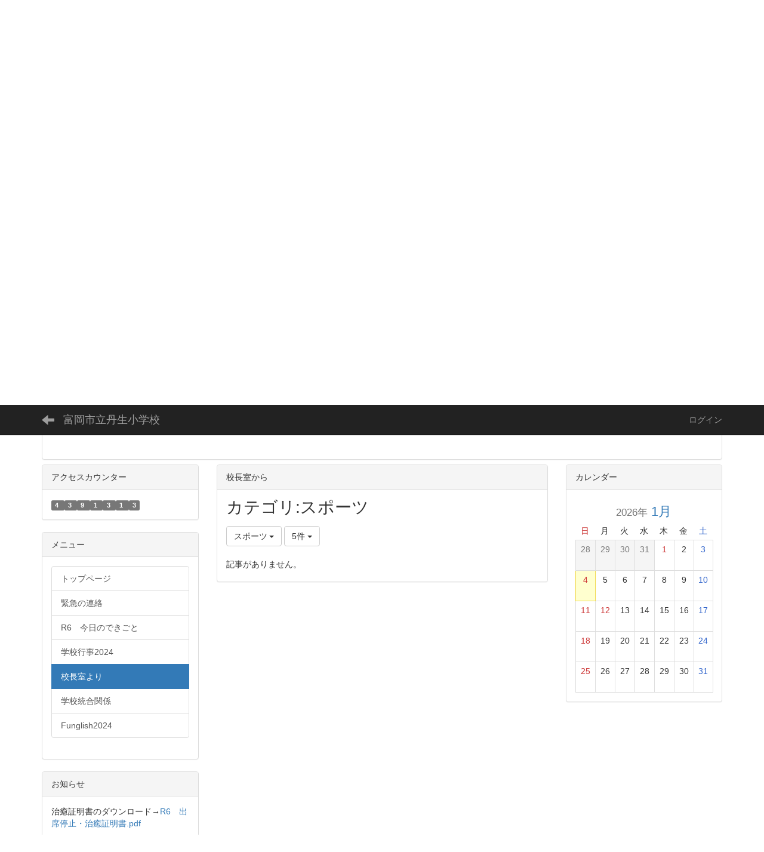

--- FILE ---
content_type: text/html; charset=UTF-8
request_url: http://nyuu-es.nc.tomioka.ed.jp/blogs/blog_entries/index/17/category_id:9?frame_id=28
body_size: 5117
content:
<!DOCTYPE html>
<html lang="ja" ng-app="NetCommonsApp">
	<head>
		<meta charset="utf-8">
		<meta http-equiv="X-UA-Compatible" content="IE=edge">
		<meta name="viewport" content="width=device-width, initial-scale=1">

		<title>校長室より - 富岡市立丹生小学校</title>

		<link href="/net_commons/favicon.ico" type="image/x-icon" rel="icon"/><link href="/net_commons/favicon.ico" type="image/x-icon" rel="shortcut icon"/><meta name="description" content="CMS,Netcommons,NetCommons3,CakePHP"/><meta name="keywords" content="CMS,Netcommons,NetCommons3,CakePHP"/><meta name="robots" content="index,follow"/><meta name="copyright" content="Copyright © 2016"/><meta name="author" content="NetCommons"/>
	<link rel="stylesheet" type="text/css" href="/components/bootstrap/dist/css/bootstrap.min.css"/>
	<link rel="stylesheet" type="text/css" href="/components/eonasdan-bootstrap-datetimepicker/build/css/bootstrap-datetimepicker.min.css"/>
	<link rel="stylesheet" type="text/css" href="/net_commons/css/style.css"/>
<link rel="stylesheet" type="text/css" href="/workflow/css/style.css"/><link rel="stylesheet" type="text/css" href="/likes/css/style.css"/><link rel="stylesheet" type="text/css" href="/categories/css/style.css"/><link rel="stylesheet" type="text/css" href="/pages/css/style.css"/><link rel="stylesheet" type="text/css" href="/boxes/css/style.css"/><link rel="stylesheet" type="text/css" href="/blogs/css/blogs.css"/><link rel="stylesheet" type="text/css" href="/menus/css/style.css"/><link rel="stylesheet" type="text/css" href="/calendars/css/calendars.css"/><link rel="stylesheet" type="text/css" href="/frames/css/style.css"/><link rel="stylesheet" type="text/css" href="/users/css/style.css"/><link rel="stylesheet" type="text/css" href="/user_attributes/css/style.css"/><link rel="stylesheet" type="text/css" href="/wysiwyg/css/style.css"/>
	<link rel="stylesheet" type="text/css" href="/css/bootstrap.min.css"/>
	<link rel="stylesheet" type="text/css" href="/theme/Default/css/style.css"/>

	<script type="text/javascript" src="/components/jquery/dist/jquery.min.js"></script>
	<script type="text/javascript" src="/components/bootstrap/dist/js/bootstrap.min.js"></script>
	<script type="text/javascript" src="/components/angular/angular.min.js"></script>
	<script type="text/javascript" src="/components/angular-bootstrap/ui-bootstrap-tpls.min.js"></script>
	<script type="text/javascript" src="/net_commons/js/base.js"></script>

<script>
NetCommonsApp.constant('NC3_URL', '');
NetCommonsApp.constant('LOGIN_USER', {"id":null});
</script>


<script type="text/javascript" src="/likes/js/likes.js"></script><script type="text/javascript" src="/net_commons/js/title_icon_picker.js"></script><script type="text/javascript" src="/boxes/js/boxes.js"></script><script type="text/javascript" src="/blogs/js/blogs.js"></script><script type="text/javascript" src="/menus/js/menus.js"></script><script type="text/javascript" src="/components/moment/min/moment.min.js"></script><script type="text/javascript" src="/components/moment/min/moment-with-locales.min.js"></script><script type="text/javascript" src="/calendars/js/calendars.js"></script><script type="text/javascript" src="/users/js/users.js"></script><script type="text/x-mathjax-config">
//<![CDATA[
MathJax.Hub.Config({
	skipStartupTypeset: true,
	tex2jax: {
		inlineMath: [['$$','$$'], ['\\\\(','\\\\)']],
		displayMath: [['\\\\[','\\\\]']]
	},
	asciimath2jax: {
		delimiters: [['$$','$$']]
	}
});

//]]>
</script><script type="text/javascript" src="/components/MathJax/MathJax.js?config=TeX-MML-AM_CHTML"></script><script type="text/javascript">
//<![CDATA[
$(document).ready(function(){
	MathJax.Hub.Queue(['Typeset', MathJax.Hub, 'nc-container']);
});

//]]>
</script>	</head>

	<body class="" ng-controller="NetCommons.base">
		
		

<header id="nc-system-header">
	<nav class="navbar navbar-inverse navbar-fixed-top" role="navigation">
		<div class="container clearfix text-nowrap">
			<div class="navbar-header">
				<button type="button" class="navbar-toggle" data-toggle="collapse" data-target="#nc-system-header-navbar">
					<span class="sr-only">Toggle navigation</span>
					<span class="icon-bar"></span>
					<span class="icon-bar"></span>
					<span class="icon-bar"></span>
				</button>

									<a href="/校長室より-1" class="nc-page-refresh pull-left visible-xs navbar-brand"><span class="glyphicon glyphicon-arrow-left"> </span></a>					<a href="/校長室より-1" class="nc-page-refresh pull-left hidden-xs navbar-brand"><span class="glyphicon glyphicon-arrow-left"> </span></a>				
				<a href="/" class="navbar-brand">富岡市立丹生小学校</a>			</div>
			<div id="nc-system-header-navbar" class="navbar-collapse collapse">
				<ul class="nav navbar-nav navbar-right">
					
					
					
					
					
																	<li>
							<a href="/auth/login">ログイン</a>						</li>
					
				</ul>
			</div>
		</div>
	</nav>
</header>


<div id="loading" class="nc-loading" ng-show="sending" ng-cloak>
	<img src="/net_commons/img/loading.svg" alt=""/></div>

		<main id="nc-container" class="container" ng-init="hashChange()">
			
<header id="container-header">
	
<div class="boxes-1">
	<div id="box-17">
<section class="frame panel panel-default nc-content plugin-announcements">
	
	<div class="panel-body block">
		

	<p style="text-align:center;"><span style="color:#63c97b;font-size:24pt;background-color:#63c97b;"><strong><span style="color:#0000ff;background-color:#c0e4ed;">富岡市立丹生小学校</span></strong></span></p>
<p style="text-align:center;"><img class="img-responsive nc3-img nc3-img-block center-block" title="" src="http://nyuu-es.nc.tomioka.ed.jp/wysiwyg/image/download/1/12170/big" alt="" /></p>
<p style="text-align:center;"><span style="color:#001006;font-size:10pt;"><span style="font-family:Arial, Roboto, '“Droid Sans”', '“游ゴシック”', 'Yu Gothic', YuGothic, '“ヒラギノ角ゴ ProN W3”', '“Hiragino Kaku Gothic ProN”', '“メイリオ”', Meiryo, sans-serif;">〒370-2461</span></span></p>
<p style="text-align:center;"><span style="color:#001006;font-size:300%;"><span style="font-size:12pt;">群</span></span><span style="color:#001006;font-size:300%;"><span style="font-size:12pt;">馬県富岡市上丹生３番地</span></span><span style="color:#000000;font-size:12pt;"><span style="color:#0b0160;">    </span></span><span style="color:#000000;font-size:12pt;"><span style="color:#0b0160;">     </span></span></p>
<p style="text-align:center;"><span style="color:#000000;font-size:12pt;"><span style="color:#0b0160;">Tel   0274-67-3456 　</span></span></p>
<p style="text-align:center;"><span style="color:#000000;font-size:12pt;"><span style="color:#0b0160;">Fax 0274-67-3491</span></span></p>
<p style="text-align:center;">e<span style="color:#001009;font-family:Arial, Roboto, '“Droid Sans”', '“游ゴシック”', 'Yu Gothic', YuGothic, '“ヒラギノ角ゴ ProN W3”', '“Hiragino Kaku Gothic ProN”', '“メイリオ”', Meiryo, sans-serif;">-mail   nus-es@gs.tomioka.ed.jp </span></p>
<p style="text-align:center;"><span style="color:#001009;font-family:Arial, Roboto, '“Droid Sans”', '“游ゴシック”', 'Yu Gothic', YuGothic, '“ヒラギノ角ゴ ProN W3”', '“Hiragino Kaku Gothic ProN”', '“メイリオ”', Meiryo, sans-serif;">URL  http://nyuu-es.nc.tomioka.ed.jp</span></p>
<h4> </h4>
<p> </p>	</div>
</section>
</div></div></header>

			<div class="row">
				<div id="container-main" role="main" class="col-md-6 col-md-push-3">
<section id="frame-28" class="frame panel panel-default nc-content plugin-blogs">
			<div class="panel-heading clearfix">
						<span>
				校長室から			</span>

					</div>
	
	<div class="panel-body block">
		
<article class="blogEntries index " ng-controller="Blogs.Entries" ng-init="init(28)">
	<h1 class="blogs_blogTitle">カテゴリ:スポーツ</h1>

	<header class="clearfix blogs_navigation_header">
		<div class="pull-left">
			<span class="dropdown">
				<button class="btn btn-default dropdown-toggle" type="button" id="dropdownMenu1" data-toggle="dropdown" aria-expanded="true">
					<span class="pull-left nc-drop-down-ellipsis">
						スポーツ					</span>
					<span class="pull-right">
						<span class="caret"></span>
					</span>
				</button>
				<ul class="dropdown-menu" role="menu" aria-labelledby="dropdownMenu1">
					<li role="presentation"><a role="menuitem" tabindex="-1" href="/blogs/blog_entries/index/17?frame_id=28">全ての記事</a></li>
					<li role="presentation" class="dropdown-header">カテゴリ</li>

					


	<li>
		<a href="/blogs/blog_entries/index/17/category_id:1?frame_id=28">今日の出来事</a>	</li>
	<li>
		<a href="/blogs/blog_entries/index/17/category_id:2?frame_id=28">連絡事項</a>	</li>
	<li>
		<a href="/blogs/blog_entries/index/17/category_id:3?frame_id=28">報告事項</a>	</li>
	<li>
		<a href="/blogs/blog_entries/index/17/category_id:4?frame_id=28">ミーティング</a>	</li>
	<li>
		<a href="/blogs/blog_entries/index/17/category_id:5?frame_id=28">本・雑誌</a>	</li>
	<li>
		<a href="/blogs/blog_entries/index/17/category_id:6?frame_id=28">ニュース</a>	</li>
	<li>
		<a href="/blogs/blog_entries/index/17/category_id:7?frame_id=28">映画・テレビ</a>	</li>
	<li>
		<a href="/blogs/blog_entries/index/17/category_id:8?frame_id=28">音楽</a>	</li>
	<li>
		<a href="/blogs/blog_entries/index/17/category_id:9?frame_id=28">スポーツ</a>	</li>
	<li>
		<a href="/blogs/blog_entries/index/17/category_id:10?frame_id=28">パソコン・インターネット</a>	</li>
	<li>
		<a href="/blogs/blog_entries/index/17/category_id:11?frame_id=28">ペット</a>	</li>
	<li>
		<a href="/blogs/blog_entries/index/17/category_id:12?frame_id=28">総合学習</a>	</li>
	<li>
		<a href="/blogs/blog_entries/index/17/category_id:13?frame_id=28">アニメ・コミック</a>	</li>
	<li>
		<a href="/blogs/blog_entries/index/17/category_id:209?frame_id=28">１年生</a>	</li>



					<li role="presentation" class="divider"></li>

					<li role="presentation" class="dropdown-header">アーカイブ</li>
					
						<li role="presentation"><a role="menuitem" tabindex="-1" href="/blogs/blog_entries/year_month/17/year_month:2026-01?frame_id=28">2026年1月 (0)</a></li>
					
						<li role="presentation"><a role="menuitem" tabindex="-1" href="/blogs/blog_entries/year_month/17/year_month:2025-12?frame_id=28">2025年12月 (0)</a></li>
					
						<li role="presentation"><a role="menuitem" tabindex="-1" href="/blogs/blog_entries/year_month/17/year_month:2025-11?frame_id=28">2025年11月 (0)</a></li>
					
						<li role="presentation"><a role="menuitem" tabindex="-1" href="/blogs/blog_entries/year_month/17/year_month:2025-10?frame_id=28">2025年10月 (0)</a></li>
					
						<li role="presentation"><a role="menuitem" tabindex="-1" href="/blogs/blog_entries/year_month/17/year_month:2025-09?frame_id=28">2025年9月 (0)</a></li>
					
						<li role="presentation"><a role="menuitem" tabindex="-1" href="/blogs/blog_entries/year_month/17/year_month:2025-08?frame_id=28">2025年8月 (0)</a></li>
					
						<li role="presentation"><a role="menuitem" tabindex="-1" href="/blogs/blog_entries/year_month/17/year_month:2025-07?frame_id=28">2025年7月 (0)</a></li>
					
						<li role="presentation"><a role="menuitem" tabindex="-1" href="/blogs/blog_entries/year_month/17/year_month:2025-06?frame_id=28">2025年6月 (0)</a></li>
					
						<li role="presentation"><a role="menuitem" tabindex="-1" href="/blogs/blog_entries/year_month/17/year_month:2025-05?frame_id=28">2025年5月 (0)</a></li>
					
						<li role="presentation"><a role="menuitem" tabindex="-1" href="/blogs/blog_entries/year_month/17/year_month:2025-04?frame_id=28">2025年4月 (0)</a></li>
					
						<li role="presentation"><a role="menuitem" tabindex="-1" href="/blogs/blog_entries/year_month/17/year_month:2025-03?frame_id=28">2025年3月 (0)</a></li>
					
						<li role="presentation"><a role="menuitem" tabindex="-1" href="/blogs/blog_entries/year_month/17/year_month:2025-02?frame_id=28">2025年2月 (0)</a></li>
					
						<li role="presentation"><a role="menuitem" tabindex="-1" href="/blogs/blog_entries/year_month/17/year_month:2025-01?frame_id=28">2025年1月 (0)</a></li>
					
						<li role="presentation"><a role="menuitem" tabindex="-1" href="/blogs/blog_entries/year_month/17/year_month:2024-12?frame_id=28">2024年12月 (0)</a></li>
					
						<li role="presentation"><a role="menuitem" tabindex="-1" href="/blogs/blog_entries/year_month/17/year_month:2024-11?frame_id=28">2024年11月 (0)</a></li>
					
						<li role="presentation"><a role="menuitem" tabindex="-1" href="/blogs/blog_entries/year_month/17/year_month:2024-10?frame_id=28">2024年10月 (0)</a></li>
					
						<li role="presentation"><a role="menuitem" tabindex="-1" href="/blogs/blog_entries/year_month/17/year_month:2024-09?frame_id=28">2024年9月 (0)</a></li>
					
						<li role="presentation"><a role="menuitem" tabindex="-1" href="/blogs/blog_entries/year_month/17/year_month:2024-08?frame_id=28">2024年8月 (0)</a></li>
					
						<li role="presentation"><a role="menuitem" tabindex="-1" href="/blogs/blog_entries/year_month/17/year_month:2024-07?frame_id=28">2024年7月 (0)</a></li>
					
						<li role="presentation"><a role="menuitem" tabindex="-1" href="/blogs/blog_entries/year_month/17/year_month:2024-06?frame_id=28">2024年6月 (0)</a></li>
					
						<li role="presentation"><a role="menuitem" tabindex="-1" href="/blogs/blog_entries/year_month/17/year_month:2024-05?frame_id=28">2024年5月 (0)</a></li>
					
						<li role="presentation"><a role="menuitem" tabindex="-1" href="/blogs/blog_entries/year_month/17/year_month:2024-04?frame_id=28">2024年4月 (0)</a></li>
					
						<li role="presentation"><a role="menuitem" tabindex="-1" href="/blogs/blog_entries/year_month/17/year_month:2024-03?frame_id=28">2024年3月 (0)</a></li>
					
						<li role="presentation"><a role="menuitem" tabindex="-1" href="/blogs/blog_entries/year_month/17/year_month:2024-02?frame_id=28">2024年2月 (0)</a></li>
					
						<li role="presentation"><a role="menuitem" tabindex="-1" href="/blogs/blog_entries/year_month/17/year_month:2024-01?frame_id=28">2024年1月 (0)</a></li>
					
						<li role="presentation"><a role="menuitem" tabindex="-1" href="/blogs/blog_entries/year_month/17/year_month:2023-12?frame_id=28">2023年12月 (0)</a></li>
					
						<li role="presentation"><a role="menuitem" tabindex="-1" href="/blogs/blog_entries/year_month/17/year_month:2023-11?frame_id=28">2023年11月 (0)</a></li>
					
						<li role="presentation"><a role="menuitem" tabindex="-1" href="/blogs/blog_entries/year_month/17/year_month:2023-10?frame_id=28">2023年10月 (0)</a></li>
					
						<li role="presentation"><a role="menuitem" tabindex="-1" href="/blogs/blog_entries/year_month/17/year_month:2023-09?frame_id=28">2023年9月 (0)</a></li>
					
						<li role="presentation"><a role="menuitem" tabindex="-1" href="/blogs/blog_entries/year_month/17/year_month:2023-08?frame_id=28">2023年8月 (0)</a></li>
					
						<li role="presentation"><a role="menuitem" tabindex="-1" href="/blogs/blog_entries/year_month/17/year_month:2023-07?frame_id=28">2023年7月 (0)</a></li>
					
						<li role="presentation"><a role="menuitem" tabindex="-1" href="/blogs/blog_entries/year_month/17/year_month:2023-06?frame_id=28">2023年6月 (0)</a></li>
					
						<li role="presentation"><a role="menuitem" tabindex="-1" href="/blogs/blog_entries/year_month/17/year_month:2023-05?frame_id=28">2023年5月 (0)</a></li>
					
						<li role="presentation"><a role="menuitem" tabindex="-1" href="/blogs/blog_entries/year_month/17/year_month:2023-04?frame_id=28">2023年4月 (0)</a></li>
					
						<li role="presentation"><a role="menuitem" tabindex="-1" href="/blogs/blog_entries/year_month/17/year_month:2023-03?frame_id=28">2023年3月 (0)</a></li>
					
						<li role="presentation"><a role="menuitem" tabindex="-1" href="/blogs/blog_entries/year_month/17/year_month:2023-02?frame_id=28">2023年2月 (0)</a></li>
					
						<li role="presentation"><a role="menuitem" tabindex="-1" href="/blogs/blog_entries/year_month/17/year_month:2023-01?frame_id=28">2023年1月 (0)</a></li>
					
						<li role="presentation"><a role="menuitem" tabindex="-1" href="/blogs/blog_entries/year_month/17/year_month:2022-12?frame_id=28">2022年12月 (0)</a></li>
					
						<li role="presentation"><a role="menuitem" tabindex="-1" href="/blogs/blog_entries/year_month/17/year_month:2022-11?frame_id=28">2022年11月 (0)</a></li>
					
						<li role="presentation"><a role="menuitem" tabindex="-1" href="/blogs/blog_entries/year_month/17/year_month:2022-10?frame_id=28">2022年10月 (0)</a></li>
					
						<li role="presentation"><a role="menuitem" tabindex="-1" href="/blogs/blog_entries/year_month/17/year_month:2022-09?frame_id=28">2022年9月 (0)</a></li>
					
						<li role="presentation"><a role="menuitem" tabindex="-1" href="/blogs/blog_entries/year_month/17/year_month:2022-08?frame_id=28">2022年8月 (0)</a></li>
					
						<li role="presentation"><a role="menuitem" tabindex="-1" href="/blogs/blog_entries/year_month/17/year_month:2022-07?frame_id=28">2022年7月 (0)</a></li>
					
						<li role="presentation"><a role="menuitem" tabindex="-1" href="/blogs/blog_entries/year_month/17/year_month:2022-06?frame_id=28">2022年6月 (1)</a></li>
					
						<li role="presentation"><a role="menuitem" tabindex="-1" href="/blogs/blog_entries/year_month/17/year_month:2022-05?frame_id=28">2022年5月 (2)</a></li>
					
						<li role="presentation"><a role="menuitem" tabindex="-1" href="/blogs/blog_entries/year_month/17/year_month:2022-04?frame_id=28">2022年4月 (0)</a></li>
					
						<li role="presentation"><a role="menuitem" tabindex="-1" href="/blogs/blog_entries/year_month/17/year_month:2022-03?frame_id=28">2022年3月 (0)</a></li>
					
						<li role="presentation"><a role="menuitem" tabindex="-1" href="/blogs/blog_entries/year_month/17/year_month:2022-02?frame_id=28">2022年2月 (0)</a></li>
					
						<li role="presentation"><a role="menuitem" tabindex="-1" href="/blogs/blog_entries/year_month/17/year_month:2022-01?frame_id=28">2022年1月 (0)</a></li>
					
						<li role="presentation"><a role="menuitem" tabindex="-1" href="/blogs/blog_entries/year_month/17/year_month:2021-12?frame_id=28">2021年12月 (0)</a></li>
					
						<li role="presentation"><a role="menuitem" tabindex="-1" href="/blogs/blog_entries/year_month/17/year_month:2021-11?frame_id=28">2021年11月 (0)</a></li>
					
						<li role="presentation"><a role="menuitem" tabindex="-1" href="/blogs/blog_entries/year_month/17/year_month:2021-10?frame_id=28">2021年10月 (0)</a></li>
					
						<li role="presentation"><a role="menuitem" tabindex="-1" href="/blogs/blog_entries/year_month/17/year_month:2021-09?frame_id=28">2021年9月 (0)</a></li>
					
						<li role="presentation"><a role="menuitem" tabindex="-1" href="/blogs/blog_entries/year_month/17/year_month:2021-08?frame_id=28">2021年8月 (0)</a></li>
					
						<li role="presentation"><a role="menuitem" tabindex="-1" href="/blogs/blog_entries/year_month/17/year_month:2021-07?frame_id=28">2021年7月 (0)</a></li>
					
						<li role="presentation"><a role="menuitem" tabindex="-1" href="/blogs/blog_entries/year_month/17/year_month:2021-06?frame_id=28">2021年6月 (0)</a></li>
					
						<li role="presentation"><a role="menuitem" tabindex="-1" href="/blogs/blog_entries/year_month/17/year_month:2021-05?frame_id=28">2021年5月 (0)</a></li>
					
						<li role="presentation"><a role="menuitem" tabindex="-1" href="/blogs/blog_entries/year_month/17/year_month:2021-04?frame_id=28">2021年4月 (0)</a></li>
					
						<li role="presentation"><a role="menuitem" tabindex="-1" href="/blogs/blog_entries/year_month/17/year_month:2021-03?frame_id=28">2021年3月 (0)</a></li>
					
						<li role="presentation"><a role="menuitem" tabindex="-1" href="/blogs/blog_entries/year_month/17/year_month:2021-02?frame_id=28">2021年2月 (0)</a></li>
					
						<li role="presentation"><a role="menuitem" tabindex="-1" href="/blogs/blog_entries/year_month/17/year_month:2021-01?frame_id=28">2021年1月 (1)</a></li>
					
						<li role="presentation"><a role="menuitem" tabindex="-1" href="/blogs/blog_entries/year_month/17/year_month:2020-12?frame_id=28">2020年12月 (4)</a></li>
					
						<li role="presentation"><a role="menuitem" tabindex="-1" href="/blogs/blog_entries/year_month/17/year_month:2020-11?frame_id=28">2020年11月 (1)</a></li>
					
						<li role="presentation"><a role="menuitem" tabindex="-1" href="/blogs/blog_entries/year_month/17/year_month:2020-10?frame_id=28">2020年10月 (0)</a></li>
					
						<li role="presentation"><a role="menuitem" tabindex="-1" href="/blogs/blog_entries/year_month/17/year_month:2020-09?frame_id=28">2020年9月 (2)</a></li>
					
						<li role="presentation"><a role="menuitem" tabindex="-1" href="/blogs/blog_entries/year_month/17/year_month:2020-08?frame_id=28">2020年8月 (0)</a></li>
					
						<li role="presentation"><a role="menuitem" tabindex="-1" href="/blogs/blog_entries/year_month/17/year_month:2020-07?frame_id=28">2020年7月 (0)</a></li>
					
						<li role="presentation"><a role="menuitem" tabindex="-1" href="/blogs/blog_entries/year_month/17/year_month:2020-06?frame_id=28">2020年6月 (2)</a></li>
									</ul>
			</span>
			
<span class="btn-group">
	<button type="button" class="btn btn-default dropdown-toggle" data-toggle="dropdown" aria-expanded="false">
		5件		<span class="caret"></span>
	</button>
	<ul class="dropdown-menu" role="menu">
					<li>
				<a href="/blogs/blog_entries/index/category_id:9/limit:1?frame_id=28">1件</a>			</li>
					<li>
				<a href="/blogs/blog_entries/index/category_id:9/limit:5?frame_id=28">5件</a>			</li>
					<li>
				<a href="/blogs/blog_entries/index/category_id:9/limit:10?frame_id=28">10件</a>			</li>
					<li>
				<a href="/blogs/blog_entries/index/category_id:9/limit:20?frame_id=28">20件</a>			</li>
					<li>
				<a href="/blogs/blog_entries/index/category_id:9/limit:50?frame_id=28">50件</a>			</li>
					<li>
				<a href="/blogs/blog_entries/index/category_id:9/limit:100?frame_id=28">100件</a>			</li>
			</ul>
</span>
			

		</div>

		
	</header>

			<div class="nc-not-found">
			記事がありません。		</div>

	
</article>
	</div>
</section>
</div>
				
<div id="container-major" class="col-md-3 col-md-pull-6">
	
<div class="boxes-2">
	<div id="box-18">
<section class="frame panel panel-default nc-content plugin-access-counters">
			<div class="panel-heading clearfix">
						<span>
				アクセスカウンター			</span>

					</div>
	
	<div class="panel-body block">
		
<div>
				<span class="label label-default">
			4		</span>
			<span class="label label-default">
			3		</span>
			<span class="label label-default">
			9		</span>
			<span class="label label-default">
			1		</span>
			<span class="label label-default">
			3		</span>
			<span class="label label-default">
			1		</span>
			<span class="label label-default">
			3		</span>
	</div>
	</div>
</section>

<section class="frame panel panel-default nc-content plugin-menus">
			<div class="panel-heading clearfix">
						<span>
				メニュー			</span>

					</div>
	
	<div class="panel-body block">
		
<nav ng-controller="MenusController">
<div class="list-group"><a href="/" id="MenuFramesPageMajor224" class="list-group-item clearfix menu-tree-0"><span class="pull-left">トップページ</span><span class="pull-right"></span></a><a href="/kinnyu" id="MenuFramesPageMajor219" class="list-group-item clearfix menu-tree-0"><span class="pull-left">緊急の連絡</span><span class="pull-right"></span></a><a href="/page_20240331140536" id="MenuFramesPageMajor251" class="list-group-item clearfix menu-tree-0"><span class="pull-left">R6　今日のできごと</span><span class="pull-right"></span></a><a href="/page_20240408084243" id="MenuFramesPageMajor256" class="list-group-item clearfix menu-tree-0"><span class="pull-left">学校行事2024</span><span class="pull-right"></span></a><a href="/校長室より-1" id="MenuFramesPageMajor228" class="list-group-item clearfix menu-tree-0 active"><span class="pull-left">校長室より</span><span class="pull-right"></span></a><a href="/page_20240331141325" id="MenuFramesPageMajor252" class="list-group-item clearfix menu-tree-0"><span class="pull-left">学校統合関係</span><span class="pull-right"></span></a><a href="/page_20240331143108" id="MenuFramesPageMajor254" class="list-group-item clearfix menu-tree-0"><span class="pull-left">Funglish2024</span><span class="pull-right"></span></a></div></nav>

	</div>
</section>

<section class="frame panel panel-default nc-content plugin-announcements">
			<div class="panel-heading clearfix">
						<span>
				お知らせ			</span>

					</div>
	
	<div class="panel-body block">
		

	<p>治癒証明書のダウンロード→<a href="http://nyuu-es.nc.tomioka.ed.jp/wysiwyg/file/download/1/11459">R6　出席停止・治癒証明書.pdf</a></p>
<p>インフルエンザ療養報告書→<a href="http://nyuu-es.nc.tomioka.ed.jp/wysiwyg/file/download/1/11460">（裏面）インフルエンザ療養報告書.pdf</a></p>
<p> 新型コロナウイルス感染症における療養報告書→<a href="http://nyuu-es.nc.tomioka.ed.jp/wysiwyg/file/download/1/11461">（裏面）［様式1］コロナ児童生徒療養報告書.pdf</a>                                          </p>
<p> </p>	</div>
</section>
</div></div></div>


				
<div id="container-minor" class="col-md-3">
	
<div class="boxes-4">
	<div id="box-19">
<section class="frame panel panel-default nc-content plugin-calendars">
			<div class="panel-heading clearfix">
						<span>
				カレンダー			</span>

					</div>
	
	<div class="panel-body block">
		
<article ng-controller="CalendarsDetailEdit" class="block-setting-body">

	<div class="row">
		<div class="col-xs-12 text-center calendar-smonthly-div calendar-small-title">
			<a href="/calendars/calendars/index?page_id=28&amp;frame_id=109&amp;style=largemonthly"><div class="h2"><small>2026年</small> 1月</div></a>		</div>
	</div>

	<div class="calendar-smonthly-div">
		<table>
			<tbody>
			<tr>
				<td class='calendar-col-small-day-head'><span class='calendar-sunday h4'>日</span></td>
				<td class='calendar-col-small-day-head'><span class='h4'>月</span></td>
				<td class='calendar-col-small-day-head'><span class='h4'>火</span></td>
				<td class='calendar-col-small-day-head'><span class='h4'>水</span></td>
				<td class='calendar-col-small-day-head'><span class='h4'>木</span></td>
				<td class='calendar-col-small-day-head'><span class='h4'>金</span></td>
				<td class='calendar-col-small-day-head'><span class='calendar-saturday h4'>土</span></td>
			</tr>
			<tr><td class='calendar-col-small-day calendar-out-of-range calendar-plan-list' data-url='/calendars/calendars/index?page_id=28&frame_id=109&style=daily&tab=list&year=2025&month=12&day=28'><div><span class='text-center text-muted'>28</span></div><div>&nbsp</div></td><td class='calendar-col-small-day calendar-out-of-range calendar-plan-list' data-url='/calendars/calendars/index?page_id=28&frame_id=109&style=daily&tab=list&year=2025&month=12&day=29'><div><span class='text-center text-muted'>29</span></div><div>&nbsp</div></td><td class='calendar-col-small-day calendar-out-of-range calendar-plan-list' data-url='/calendars/calendars/index?page_id=28&frame_id=109&style=daily&tab=list&year=2025&month=12&day=30'><div><span class='text-center text-muted'>30</span></div><div>&nbsp</div></td><td class='calendar-col-small-day calendar-out-of-range calendar-plan-list' data-url='/calendars/calendars/index?page_id=28&frame_id=109&style=daily&tab=list&year=2025&month=12&day=31'><div><span class='text-center text-muted'>31</span></div><div>&nbsp</div></td><td class='calendar-col-small-day calendar-plan-list ' data-url='/calendars/calendars/index?page_id=28&frame_id=109&style=daily&tab=list&year=2026&month=1&day=1'><div><span class='text-center calendar-sunday'>1</span></div><div>&nbsp</div></td><td class='calendar-col-small-day calendar-plan-list ' data-url='/calendars/calendars/index?page_id=28&frame_id=109&style=daily&tab=list&year=2026&month=1&day=2'><div><span class='text-center '>2</span></div><div>&nbsp</div></td><td class='calendar-col-small-day calendar-plan-list ' data-url='/calendars/calendars/index?page_id=28&frame_id=109&style=daily&tab=list&year=2026&month=1&day=3'><div><span class='text-center calendar-saturday'>3</span></div><div>&nbsp</div></td></tr><tr><td class='calendar-col-small-day calendar-plan-list calendar-tbl-td-today' data-url='/calendars/calendars/index?page_id=28&frame_id=109&style=daily&tab=list&year=2026&month=1&day=4'><div><span class='text-center calendar-sunday'>4</span></div><div>&nbsp</div></td><td class='calendar-col-small-day calendar-plan-list ' data-url='/calendars/calendars/index?page_id=28&frame_id=109&style=daily&tab=list&year=2026&month=1&day=5'><div><span class='text-center '>5</span></div><div>&nbsp</div></td><td class='calendar-col-small-day calendar-plan-list ' data-url='/calendars/calendars/index?page_id=28&frame_id=109&style=daily&tab=list&year=2026&month=1&day=6'><div><span class='text-center '>6</span></div><div>&nbsp</div></td><td class='calendar-col-small-day calendar-plan-list ' data-url='/calendars/calendars/index?page_id=28&frame_id=109&style=daily&tab=list&year=2026&month=1&day=7'><div><span class='text-center '>7</span></div><div>&nbsp</div></td><td class='calendar-col-small-day calendar-plan-list ' data-url='/calendars/calendars/index?page_id=28&frame_id=109&style=daily&tab=list&year=2026&month=1&day=8'><div><span class='text-center '>8</span></div><div>&nbsp</div></td><td class='calendar-col-small-day calendar-plan-list ' data-url='/calendars/calendars/index?page_id=28&frame_id=109&style=daily&tab=list&year=2026&month=1&day=9'><div><span class='text-center '>9</span></div><div>&nbsp</div></td><td class='calendar-col-small-day calendar-plan-list ' data-url='/calendars/calendars/index?page_id=28&frame_id=109&style=daily&tab=list&year=2026&month=1&day=10'><div><span class='text-center calendar-saturday'>10</span></div><div>&nbsp</div></td></tr><tr><td class='calendar-col-small-day calendar-plan-list ' data-url='/calendars/calendars/index?page_id=28&frame_id=109&style=daily&tab=list&year=2026&month=1&day=11'><div><span class='text-center calendar-sunday'>11</span></div><div>&nbsp</div></td><td class='calendar-col-small-day calendar-plan-list ' data-url='/calendars/calendars/index?page_id=28&frame_id=109&style=daily&tab=list&year=2026&month=1&day=12'><div><span class='text-center calendar-sunday'>12</span></div><div>&nbsp</div></td><td class='calendar-col-small-day calendar-plan-list ' data-url='/calendars/calendars/index?page_id=28&frame_id=109&style=daily&tab=list&year=2026&month=1&day=13'><div><span class='text-center '>13</span></div><div>&nbsp</div></td><td class='calendar-col-small-day calendar-plan-list ' data-url='/calendars/calendars/index?page_id=28&frame_id=109&style=daily&tab=list&year=2026&month=1&day=14'><div><span class='text-center '>14</span></div><div>&nbsp</div></td><td class='calendar-col-small-day calendar-plan-list ' data-url='/calendars/calendars/index?page_id=28&frame_id=109&style=daily&tab=list&year=2026&month=1&day=15'><div><span class='text-center '>15</span></div><div>&nbsp</div></td><td class='calendar-col-small-day calendar-plan-list ' data-url='/calendars/calendars/index?page_id=28&frame_id=109&style=daily&tab=list&year=2026&month=1&day=16'><div><span class='text-center '>16</span></div><div>&nbsp</div></td><td class='calendar-col-small-day calendar-plan-list ' data-url='/calendars/calendars/index?page_id=28&frame_id=109&style=daily&tab=list&year=2026&month=1&day=17'><div><span class='text-center calendar-saturday'>17</span></div><div>&nbsp</div></td></tr><tr><td class='calendar-col-small-day calendar-plan-list ' data-url='/calendars/calendars/index?page_id=28&frame_id=109&style=daily&tab=list&year=2026&month=1&day=18'><div><span class='text-center calendar-sunday'>18</span></div><div>&nbsp</div></td><td class='calendar-col-small-day calendar-plan-list ' data-url='/calendars/calendars/index?page_id=28&frame_id=109&style=daily&tab=list&year=2026&month=1&day=19'><div><span class='text-center '>19</span></div><div>&nbsp</div></td><td class='calendar-col-small-day calendar-plan-list ' data-url='/calendars/calendars/index?page_id=28&frame_id=109&style=daily&tab=list&year=2026&month=1&day=20'><div><span class='text-center '>20</span></div><div>&nbsp</div></td><td class='calendar-col-small-day calendar-plan-list ' data-url='/calendars/calendars/index?page_id=28&frame_id=109&style=daily&tab=list&year=2026&month=1&day=21'><div><span class='text-center '>21</span></div><div>&nbsp</div></td><td class='calendar-col-small-day calendar-plan-list ' data-url='/calendars/calendars/index?page_id=28&frame_id=109&style=daily&tab=list&year=2026&month=1&day=22'><div><span class='text-center '>22</span></div><div>&nbsp</div></td><td class='calendar-col-small-day calendar-plan-list ' data-url='/calendars/calendars/index?page_id=28&frame_id=109&style=daily&tab=list&year=2026&month=1&day=23'><div><span class='text-center '>23</span></div><div>&nbsp</div></td><td class='calendar-col-small-day calendar-plan-list ' data-url='/calendars/calendars/index?page_id=28&frame_id=109&style=daily&tab=list&year=2026&month=1&day=24'><div><span class='text-center calendar-saturday'>24</span></div><div>&nbsp</div></td></tr><tr><td class='calendar-col-small-day calendar-plan-list ' data-url='/calendars/calendars/index?page_id=28&frame_id=109&style=daily&tab=list&year=2026&month=1&day=25'><div><span class='text-center calendar-sunday'>25</span></div><div>&nbsp</div></td><td class='calendar-col-small-day calendar-plan-list ' data-url='/calendars/calendars/index?page_id=28&frame_id=109&style=daily&tab=list&year=2026&month=1&day=26'><div><span class='text-center '>26</span></div><div>&nbsp</div></td><td class='calendar-col-small-day calendar-plan-list ' data-url='/calendars/calendars/index?page_id=28&frame_id=109&style=daily&tab=list&year=2026&month=1&day=27'><div><span class='text-center '>27</span></div><div>&nbsp</div></td><td class='calendar-col-small-day calendar-plan-list ' data-url='/calendars/calendars/index?page_id=28&frame_id=109&style=daily&tab=list&year=2026&month=1&day=28'><div><span class='text-center '>28</span></div><div>&nbsp</div></td><td class='calendar-col-small-day calendar-plan-list ' data-url='/calendars/calendars/index?page_id=28&frame_id=109&style=daily&tab=list&year=2026&month=1&day=29'><div><span class='text-center '>29</span></div><div>&nbsp</div></td><td class='calendar-col-small-day calendar-plan-list ' data-url='/calendars/calendars/index?page_id=28&frame_id=109&style=daily&tab=list&year=2026&month=1&day=30'><div><span class='text-center '>30</span></div><div>&nbsp</div></td><td class='calendar-col-small-day calendar-plan-list ' data-url='/calendars/calendars/index?page_id=28&frame_id=109&style=daily&tab=list&year=2026&month=1&day=31'><div><span class='text-center calendar-saturday'>31</span></div><div>&nbsp</div></td></tr>			</tbody>
		</table>
	  </div>
</article>
	</div>
</section>
</div></div></div>
			</div>

					</main>

		<footer id="nc-system-footer" role="contentinfo">
	<div class="box-footer">
		<div class="copyright">Powered by NetCommons</div>
	</div>
</footer>

<script type="text/javascript">
$(function() {
	$(document).on('keypress', 'input:not(.allow-submit)', function(event) {
		return event.which !== 13;
	});
});
</script>

			</body>
</html>


--- FILE ---
content_type: text/css; charset=UTF-8
request_url: http://nyuu-es.nc.tomioka.ed.jp/frames/css/style.css
body_size: 510
content:
/**
 * frames/css/style.css
 *
 * @author Shohei Nakajima <nakajimashouhei@gmail.com>
 * @link http://www.netcommons.org NetCommons Project
 * @license http://www.netcommons.org/license.txt NetCommons License
 */

.frame-name-setting {
	display: inline-block;
	width: auto;
}
.frame-header-type-btn {
	padding: 4px 12px 5px 12px;
}
.frame-header-type-settings {
	display: inline-block;
	width: 120px;
}
.panel.frame-header-type-settings {
	margin: 0;
}
.panel.frame-header-type-settings .panel-heading {
	padding: 0;
}

.frame-btn {
	margin-left: 3px;
}
.frame-add-plugin {
	margin-bottom: 0px;
}
.frame-footer {
	margin-top: 4px;
	padding-top: 16px;
	/*border-top: 1px solid #ccc;*/
}

.select-frame-language-btn {
	padding-top: 6px;
	padding-bottom: 6px;
}
div.frame-public-lang-outer {
	clear: both;
	color: #333;
	display: block;
	font-weight: 400;
	line-height: 1.42857;
	padding: 3px 20px;
	white-space: nowrap;
}
.frame-public-lang-outer > .checkbox {
	margin-top: 2px;
	margin-bottom: 2px;
}

.panel-none > .panel-heading,
.panel-none > .panel-body {
	padding-left: 0px;
	padding-right: 0px;
}
.panel.panel-none {
	box-shadow: none;
}


--- FILE ---
content_type: application/javascript; charset=UTF-8
request_url: http://nyuu-es.nc.tomioka.ed.jp/menus/js/menus.js
body_size: 720
content:
/**
 * @fileoverview Menus Javascript
 * @author nakajimashouhei@gmail.com (Shohei Nakajima)
 */


/**
 * MenusController Javascript
 *
 * @param {string} Controller name
 * @param {function($scope)} Controller
 */
NetCommonsApp.controller('MenusController', ['$scope', '$window', function($scope, $window) {

  /**
   * data
   *
   * @type {object}
   */
  $scope.menus = {};

  /**
   * Initialize
   *
   * @return {void}
   */
  $scope.initialize = function(key, data, toggle) {
    $scope.menus[key] = data;
    angular.forEach($scope.menus[key], function(domId) {
      if (toggle) {
        $('#' + domId).show();
      } else {
        $('#' + domId).hide();
      }
    });
  };

  /**
   * 切り替え
   *
   * @return {void}
   */
  $scope.switchOpenClose = function($event, key) {
    angular.forEach($scope.menus[key], function(domId) {
      $('#' + domId).toggle();
    });
    if (angular.isObject($event)) {
      $event.preventDefault();
      $event.stopPropagation();
    }
  };

  /**
   * クリック
   *
   * @return {void}
   */
  $scope.linkClick = function(domId) {
    var domEl = $('#' + domId);
    if (angular.isObject(domEl[0])) {
      $window.location.href = domEl[0].href;
    }
  };

}]);


/**
 * MenusController Javascript
 *
 * @param {string} Controller name
 * @param {function($scope)} Controller
 */
NetCommonsApp.controller('MenuFrameSettingsController', ['$scope', function($scope) {

  /**
   * チェッククリックした際に配下ページをチェックする
   *
   * @return {void}
   */
  $scope.checkChildPages = function($event, domChildPageIds) {
    var checked = $event.target.checked;

    angular.forEach(domChildPageIds, function(domId) {
      var domEl = $('#' + domId);
      if (angular.isObject(domEl[0])) {
        domEl[0].checked = checked;
      }
    });
  };

  /**
   * チェッククリックした際に配下ページをDisableにする
   *
   * @return {void}
   */
  $scope.disableChildPages = function($event, domChildPageIds) {
    var checked = $event.target.checked;

    angular.forEach(domChildPageIds, function(domId) {
      var domEl = $('#' + domId);
      if (angular.isObject(domEl[0])) {
        if (! domEl[0].checked) {
          domEl[0].checked = checked;
        }
        domEl[0].disabled = !checked;
      }
    });
  };

}]);
